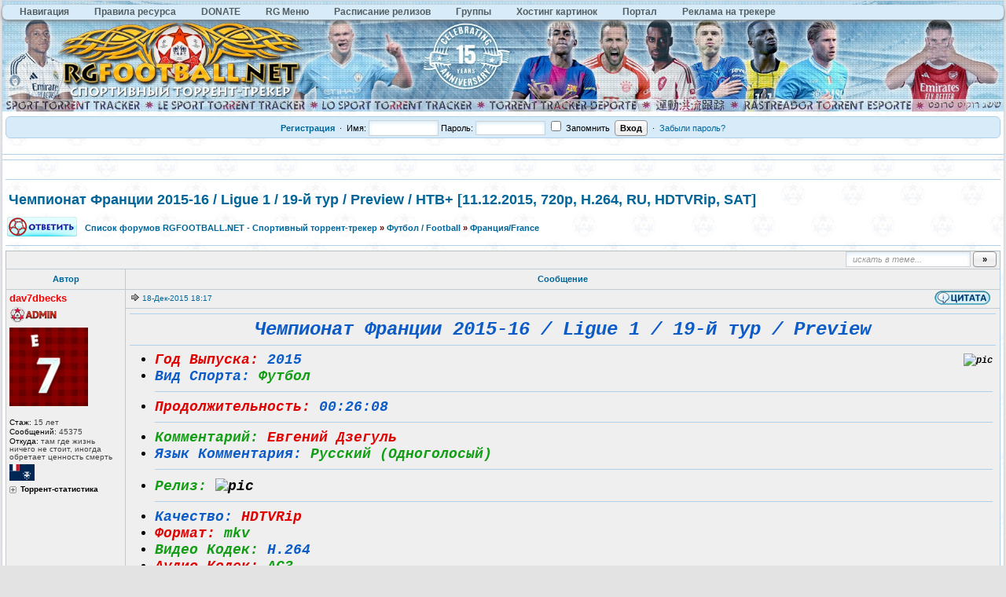

--- FILE ---
content_type: text/html
request_url: http://rgfootball.net/viewtopic.php?f=7&t=125515
body_size: 11799
content:
<!DOCTYPE HTML PUBLIC "-//W3C//DTD HTML 4.01//EN" "http://www.w3.org/TR/html4/strict.dtd"><html dir="ltr">
<head>
 <title>Чемпионат Франции 2015-16 / Ligue 1 / 19-й тур / Preview / НТВ+ [11.12.2015, 720p, H.264, RU, HDTVRip, SAT]</title>
 <meta http-equiv="Content-Type" content="text/html; charset=UTF-8" />
 <meta http-equiv="Content-Style-Type" content="text/css" />
  <meta name="description" content="Футбол / Football Чемпионат Франции 2015-16 / Ligue 1 / 19-й тур / Preview / НТВ+ [11.12.2015, 720p, H.264, RU, HDTVRip, SAT]">
 <meta name="keywords" content="Скачать бесплатно Чемпионат Франции 2015-16 / Ligue 1 / 19-й тур / Preview / НТВ+ [11.12.2015, 720p, H.264, RU, HDTVRip, SAT], смотреть онлайн Чемпионат Франции 2015-16 / Ligue 1 / 19-й тур / Preview / НТВ+ [11.12.2015, 720p, H.264, RU, HDTVRip, SAT]">
  <link rel="stylesheet" href="./templates/default/css/main.css?v=1" type="text/css">
<link rel="stylesheet" href="./templates/default/css/ui.css">


<link rel="alternate" type="application/rss+xml" title="RSS" href="http://rgfootball.net/rss.php?f=7" />
<link rel="alternate" type="application/atom+xml" title="Atom" href="http://rgfootball.net/rss.php?atom&f=7" />
 <link rel="shortcut icon" href="./favicon.ico" type="image/x-icon">
 <link rel="search" type="application/opensearchdescription+xml" href="opensearch_desc.xml" title="RGFOOTBALL.NET - Спортивный торрент-трекер (Forum)" />
 <link rel="search" type="application/opensearchdescription+xml" href="opensearch_desc_bt.xml" title="RGFOOTBALL.NET - Спортивный торрент-трекер (Tracker)" />
 <script type="text/javascript" src="./misc/js/jquery.pack.js"></script>
 <script type="text/javascript" src="./misc/js/jquery.ui.js"></script>
 <script type="text/javascript" src="./misc/js/main.js?v=1"></script>
 <script type="text/javascript" src="./misc/js/bbcode.js?v=1"></script>
  
  <script type="text/javascript">
  var postImg_MaxWidth = screen.width - 202;
  var postImgAligned_MaxWidth = Math.round(screen.width/3);
  var attachImg_MaxWidth = screen.width - 280;
  var ExternalLinks_InNewWindow = '1';
  var hidePostImg = false;

  function copyText_writeLink(node)
  {
  	if (!is_ie) return;
  	document.write('<p style="float: right;"><a class="txtb" onclick="if (ie_copyTextToClipboard('+node+')) alert(\'Код скопирован в буфер обмена\'); return false;" href="#">скопировать в буфер обмена</a></p>');
  }
  function initPostBBCode(context)
  {
  	initSpoilers(context);
  	initExternalLinks(context);
  	initPostImages(context);
        initYoutube(context);
  }
function initYoutube(context)
{
	var apostLink = $('a.postLink', context);
	for (var i = 0; i < apostLink.length; i++) {
		if (/^http:\/\/www.youtube.com\/watch\?(.*)?(&?v=([a-z0-9\-_]+))(.*)?|http:\/\/youtu.be\/.+/i.test(apostLink[i].href)) {
			var a = document.createElement('span');
			a.className = 'YTLink';
			a.innerHTML = '<span title="Начать проигрывание на текущей странице" class="YTLinkButton">&#9658;</span>';
			window.addEvent(a, 'click', function (e) {
				var vhref = e.target.nextSibling.href.replace(/^http:\/\/www.youtube.com\/watch\?(.*)?(&?v=([a-z0-9\-_]+))(.*)?|http:\/\/youtu.be\//ig, "http://www.youtube.com/embed/$3");
				var text  = e.target.nextSibling.innerText != "" ? e.target.nextSibling.innerText : e.target.nextSibling.href;
				$('#Panel_youtube').remove();
				ypanel('youtube', {
					title: '<b>' + text + '</b>',
					resizing: 0,
					width: 862,
					height: 550,
					content: '<iframe width="853" height="510" frameborder="0" allowfullscreen="" src="' + vhref + '?wmode=opaque"></iframe>'
				});
			});
			apostLink[i].parentNode.insertBefore(a, apostLink[i]);
			a.appendChild(apostLink[i]);
			if (/<var class="postImg/i.test(apostLink[i].innerHTML)) {
				$(apostLink[i]).parent().css({
					backgroundColor: 'transparent',
					border: 'none'
				}).find('.YTLinkButton').css({
					margin: '0px'
				});
			}
		}
	}
}
  function initPostImages(context)
  {
  	var context = context || 'body';
  	if (hidePostImg) return;
  	var $in_spoilers = $('div.sp-body var.postImg', context);
  	$('var.postImg', context).not($in_spoilers).each(function(){
  		var $v = $(this);
  		var src = $v.attr('title');
  		var $img = $('<img src="'+ src +'" class="'+ $v.attr('class') +'" alt="pic" />');
  		$img = fixPostImage($img);
  		var maxW = ($v.hasClass('postImgAligned')) ? postImgAligned_MaxWidth : postImg_MaxWidth;
  		$img.bind('click', function(){ return imgFit(this, maxW); });
  		if (user.opt_js.i_aft_l) {
  			$('#preload').append($img);
  			var loading_icon = '<a href="'+ src +'" target="_blank"><img src="images/pic_loading.gif" alt="" /></a>';
  			$v.html(loading_icon);
  			if ($.browser.msie) {
  				$v.after('<wbr>');
  			}
  			$img.one('load', function(){
  				imgFit(this, maxW);
  				$v.empty().append(this);
  			});
  		}
  		else {
  			$img.one('load', function(){ imgFit(this, maxW) });
  			$v.empty().append($img);
  			if ($.browser.msie) {
  				$v.after('<wbr>');
  			}
  		}
  	});
  }
function initSpoilers(context)
{
	$('div.sp-body', context).each(function(){
		var $sp_body = $(this);
		var name = this.title || 'скрытый текст';
		this.title = '';
		var $sp_head = $('<div class="sp-head folded clickable">'+ name +'</div>');
		$sp_head.insertBefore($sp_body).click(function(e){
			if (!$sp_body.hasClass('inited')) {
				initPostImages($sp_body);
				var $sp_fold_btn = $('<div class="sp-fold clickable">[свернуть]</div>').click(function(){
					$.scrollTo($sp_head, { duration:200, axis:'y', offset:-200 });
					$sp_head.click().animate({opacity: 0.1}, 500).animate({opacity: 1}, 700);
				});
				$sp_body.prepend('<div class="clear"></div>').append('<div class="clear"></div>').append($sp_fold_btn).addClass('inited');
			}
			if (e.shiftKey) {
				e.stopPropagation();
				e.shiftKey = false;
				var fold = $(this).hasClass('unfolded');
				$('div.sp-head', $($sp_body.parents('td')[0])).filter( function(){ return $(this).hasClass('unfolded') ? fold : !fold } ).click();
			}
			else {
				$(this).toggleClass('unfolded');
				$sp_body.slideToggle('fast');
			}
		});
	});
}

  function initExternalLinks(context)
  {
  	var context = context || 'body';
  	if (ExternalLinks_InNewWindow) {
  		$("a.postLink:not([href*='"+ window.location.hostname +"/'])", context).attr({ target: '_blank' });
  		//$("a.postLink:not([@href*='"+ window.location.hostname +"/'])", context).replaceWith('<span style="color: red;">Р РЋРЎРѓРЎвЂ№Р В»Р С”Р С‘ Р В·Р В°Р С—РЎР‚Р ВµРЎвЂ°Р ВµР Р…РЎвЂ№</span>');
  	}
  }
function fixPostImage ($img)
{
	var banned_image_hosts = /tinypic|imagebanana|hidebehind|ipicture/i;  // imageshack
	var src = $img[0].src;
	if (src.match(banned_image_hosts)) {
		$img.wrap('<a href="'+ this.src +'" target="_blank"></a>').attr({ src: "images/smiles/tr_oops.gif", title: "RGFootball.tv" });
	}
	return $img;
}


  $(document).ready(function(){
  	$('div.post_wrap, div.signature').each(function(){ initPostBBCode( $(this) ) });
  });
 </script>
 <script type="text/javascript">
  var BB            = {};
  var BB_ROOT       = "./";
  var cookieDomain  = "";
  var cookiePath    = "/";
  var cookieSecure  = 0;
  var cookiePrefix  = "bb_";
  var LOGGED_IN     = 0;
  var InfoWinParams = 'HEIGHT=510,resizable=yes,WIDTH=780';

  var user = {
  	opt_js: {},

  	set: function(opt, val, days, reload) {
  		this.opt_js[opt] = val;
  		setCookie('opt_js', $.toJSON(this.opt_js), days);
  		if (reload) {
  			window.location.reload();
  		}
  	}
  }
    $(document).ready(function(){
  	$("div.jumpbox").html('\
  		<span id="jumpbox-container"> \
  		<select id="jumpbox"> \
  			<option id="jumpbox-title" value="-1">&nbsp;&raquo;&raquo; Выберите форум для перехода &nbsp;</option> \
  		</select> \
  		</span> \
  		<input id="jumpbox-submit" type="button" class="lite" value="Перейти" /> \
  	');
  	$('#jumpbox-container').one('click', function(){
  		$('#jumpbox-title').html('&nbsp;&nbsp; Загружается... ... &nbsp;');
  		var jumpbox_src = './ajax/html/' + (0 ? 'jumpbox_user.html' : 'jumpbox_guest.html');
  		$(this).load(jumpbox_src);
  		$('#jumpbox-submit').click(function(){ window.location.href='./viewforum.php?f='+$('#jumpbox').val(); });
  	});
  });
  var ajax = new Ajax('./ajax.php', 'POST', 'json');


  function post2url (url, params) {
	params = params || {};
	var f = document.createElement('form');
	f.setAttribute('method', 'post');
	f.setAttribute('action', url);
	params['form_token'] = '';
	for (var k in params) {
		var h = document.createElement('input');
		h.setAttribute('type', 'hidden');
		h.setAttribute('name', k);
		h.setAttribute('value', params[k]);
		f.appendChild(h);
	}
	document.body.appendChild(f);
	f.submit();
	return false;
}
 </script>

 <!--[if lt IE 7]><script type="text/javascript">
  $(document).ready(ie6_make_clickable_labels);

  $(document).ready(function(){
  	$('div.menu-sub').prepend('<iframe class="ie-fix-select-overlap"></iframe>'); // iframe for IE select box z-index issue
  	Menu.iframeFix = true;
  });
 </script><![endif]-->

 <!--[if gte IE 7]><style type="text/css">input[type="checkbox"] { margin-bottom: -1px; }</style><![endif]-->
 <!--[if lte IE 6]><style type="text/css">.forumline th { height: 24px; padding: 2px 4px; }</style><![endif]-->
 <!--[if IE]><style type="text/css">.code-copy { display: block; }.post-hr   { margin: 2px auto; }</style><![endif]-->

 <style type="text/css">
	.menu-sub, #ajax-loading, #ajax-error, var.ajax-params, .sp-title, .q-post { display: none; }
</style>
<!-- MOD : Thumbnails BBcode With ACP - Start -->
<script type="text/javascript" src="highslide/highslide.min.js?v=419"></script>
<link rel="stylesheet" type="text/css" href="highslide/highslide.css" />
<!--[if lt IE 7]>
<link rel="stylesheet" type="text/css" href="highslide/highslide-ie6.css" />
<![endif]-->
<!-- MOD : Thumbnails BBcode With ACP - End -->
<script type="text/javascript" src="./misc/js/scrolltopcontrol.js"></script>

<script type="text/javascript">
var pageTracker = _gat._getTracker("");
pageTracker._initData();
pageTracker._trackPageview();
</script>
<script type="text/javascript">
$(function(){
	$('#cse-search-btn, #cse-search-btn-top').click(function(){
		var text_match_input_id = $(this).attr('href');
		var text_match = $('#'+text_match_input_id).val();
		if (text_match == '') {
			$('#'+text_match_input_id).addClass('hl-err-input').focus();
			return false;
		}
		$('#cse-text-match').val( text_match );
		$('#cse-submit-btn').click();
		return false;
	});

	$('#quick-search').submit(function(){
		var action = $('#search-action').val();
		var txt = $('#search-text').val();
		if (txt=='Поиск...' || txt == '') {
			$('#search-text').val('').addClass('hl-err-input').focus();
			return false;
		}
		if (action == 'cse') {
			$('#cse-search-btn-top').click();
			return false;
		}
		else {
			$(this).attr('action', action);
		}
	});
});
</script>
<script type="text/javascript">
  window.___gcfg = {lang: 'ru'};

  (function() {
    var po = document.createElement('script'); po.type = 'text/javascript'; po.async = true;
    po.src = 'https://apis.google.com/js/plusone.js';
    var s = document.getElementsByTagName('script')[0]; s.parentNode.insertBefore(po, s);
  })();
</script>
<div id="cse-form-holder" style="display: none;">
<form action="search_cse.php" id="cse-search-box">
	<input type="hidden" name="cx" value="000330974855029081329:pxdralc8bfo" />
	<input type="hidden" name="cof" value="FORID:9" />
	<input type="hidden" name="ie" value="windows-1251" />
	<input type="text" name="q" size="60" value="" id="cse-text-match" />
	<input type="submit" name="sa" value="Поиск в Google" id="cse-submit-btn" />
</form>
</div>
<!--/cse-->

<!--dls--> 
<script type="text/javascript"> 
$(function(){ 
$('a.dl-stub').click(function(){ 
$('#dl-form').attr('action', this.href); 
$('#dl-sid').val( getCookie('bb_sid') ); 
$('#dl-form').submit(); 
return false; 
}); 
}); 
</script> 
<div style="display: none;"> 
<form action="" id="dl-form" method="post"> 
<input id="dl-sid" type="hidden" name="sid" value="" /> 
</form> 
</div> 
<!--/dls-->
</head>
<body onload="checkuserage()">
<body>
<div id='zone_1912466229'></div>
<script>
    (function(w,d,o,g,r,a,m){
        var cid='zone_1912466229';
        w[r]=w[r]||function(){(w[r+'l']=w[r+'l']||[]).push(arguments)};
        function e(b,w,r){if((w[r+'h']=b.pop())&&!w.ABN){
            var a=d.createElement(o),p=d.getElementsByTagName(o)[0];a.async=1;
            a.src='https://cdn.'+w[r+'h']+'/libs/e.js';a.onerror=function(){e(g,w,r)};
            p.parentNode.insertBefore(a,p)}}e(g,w,r);
        w[r](cid,{id:1912466229,domain:w[r+'h']});
    })(window,document,'script',['trafficdok.com'],'ABNS');
</script>
</body>
<!-- BEGIN ADVERTSERVE CODE -->
<!-- END ADVERTSERVE CODE -->

<div id="ajax-loading"></div><div id="ajax-error"></div>


<div id="preload" style="position: absolute; overflow: hidden; top: 0; left: 0; height: 1px; width: 1px;"></div>

<div id="body_container">

<!--******************-->
<!--======-->


<script type="text/javascript">
if (top != self) {
	allowed_self = /^(translate\.googleusercontent\.com)$/;
	if (!self.location.hostname.match(allowed_self)) {
		$(function(){
			$('body').html('<center><h1><br /><br />Похоже вас пытаются обмануть<br />Сайт '+ self.location.hostname +' открыт во фрейме</h1></center>');
		});
	}
}
</script>

<!--page_container-->
<div id="page_container">
<a name="top"></a>

<!--page_header-->
<div id="page_header">
<!--main_nav-->
<div id="main-nav">
<ul id="menu" style="margin:5px 0;">
	<li><a href="index.php">Навигация</a>
                    <ul>
                         <li><a href="tracker.php">Поиск по трекеру</a></li>
                         <li><a href="search.php">Поиск по форуму</a></li>
                         <li><a href="search_cse.php">Поиск в Google</a></li>
                         <li><a href="memberlist.php">Пользователи</a></li>
                    </ul>
               </li>
               <li><a href="viewtopic.php?t=3">Правила ресурса</a>
               </li>
               </li>
               <li><a href="donate.php">DONATE</a>
               </li>
               </li>
               <li><a href="index.php">RG Меню</a>
                    <ul>
                         <li><a href="order.php">Просьбы о записи трансляций</a>
                         <li><a href="https://vk.com/rgfnet">Вконтакте</a></li>
                         <li><a href="rss.php">RSS</a></li>
                         <li><a href="mytop.php">Лучшие пользователи</a></li>
                    </ul>
               </li>
               <li><a href="viewforum.php?f=42">Расписание релизов</a>
                    <ul>
                         <li><a href="viewforum.php?f=109">Футбол</a></li>
                         <li><a href="viewtopic.php?t=5935">Остальной спорт</a></li>
                          <li><a href="viewtopic.php?t=3071">Украинские каналы</a></li>
                    </ul>
               </li>
               <li><a href="groupcp.php">Группы</a>
                    <ul>
                         <li><a href="groupcp.php?g=1">Администраторы</a></li>
                         <li><a href="groupcp.php?g=23">RG Football</a></li>
                         <li><a href="groupcp.php?g=42">Модераторы</a></li>
                         <li><a href="groupcp.php?g=138">V.I.P. Group</a></li>
                         <li><a href="groupcp.php?g=242">VIP-Light</a></li>
						 <li><a href="groupcp.php?g=3">Top User</a></li>
                    </ul>
               </li>
               <li><a href="http://rgfootball.tv/" target="_blank">Хостинг картинок</a>
               </li>
               <li><a href="portal.php">Портал</a>
               </li>
               <li><a href="viewtopic.php?t=22304">Реклама на трекере</a>
               </li>
               </li>
</ul>
<script type="text/javascript">
    $(function() {
      if ($.browser.msie && $.browser.version.substr(0,1)<7)
      {
        $('li').has('ul').mouseover(function(){
            $(this).children('ul').css('visibility','visible');
            }).mouseout(function(){
            $(this).children('ul').css('visibility','hidden');
            })
      }
    });        
</script>

</div>
<!--logo-->
<div id="logo">
    <a href="./index.php"><img src="./templates/default/images/logo_up_euro_2025_v3.jpg" alt="RGFOOTBALL.NET - Спортивный торрент-трекер" width="100%"></a>
</div>
<!--/logo-->

<!-- floatrx\search-form -->

<div style="position: absolute; top: 10px; right: 16px;">
 <div style="background-position: -160px 0px; 
    width: 10px ! important; position: absolute; left: -45px; top: 0px;" 
    class="srch_bg">&nbsp;
  </div>
  
</div>



<!-- srch -->

<!--	<form onsubmit="$(this).attr('action', $('#search-action').val());
		var txt=$('#search-text').val(); return !(txt=='поиск...' || !txt);" method="post" action="" id="quick-search">
		<input type="hidden" value="1" name="max"/>
		<input type="hidden" value="1" name="to"/>
		<input type="text" style="padding-left: 15px;  position: absolute; top:0px" class="srch_bg" value="поиск..." onblur="if(this.value=='') this.value='поиск...';" onfocus="if(this.value=='поиск...') this.value='';" name="nm" id="search-text"/>
		<select class="sel_bg" id="search-action">
			<option selected="selected" value="tracker.php"> по трекеру </option>
			<option value="search.php"> по форуму </option>
					</select>
		<input type="submit" style="width: 60px;" value="»" class="med bold"/>
	</form> -->




 <!-- set focus to search-form -->
 
<!-- 
<script language="JavaScript">
   document.srch.nm.focus(); 
</script>
-->


<!--login form-->
<div class="topmenu ui-corner-all">
   <table width="100%" cellpadding="0" cellspacing="0">
   <tr>
      
            <td class="tCenter pad_2">
         <a href="profile.php?mode=register" id="register_link"><b>Регистрация</b></a>
         &nbsp;&#0183;&nbsp;
            <form action="./login.php" method="post">
            Имя: <input type="text" name="login_username" size="12" tabindex="1" accesskey="l" />
            Пароль: <input type="password" name="login_password" size="12" tabindex="2" />
            <label title="Автоматически входить при каждом посещении"><input type="checkbox" name="autologin" value="1" tabindex="3" /> Запомнить</label>&nbsp;
            <input type="submit" name="login" value="Вход" tabindex="4" />
         </form> 
         &nbsp;&#0183;&nbsp;
         <a href="profile.php?mode=sendpassword">Забыли пароль?</a>
      </td>
         </tr>
   </table>
</div>

<!--/login form-->


<br />
<HR SIZE="10">
<center>
<!-- BEGIN ADVERTSERVE CODE -->
<HR SIZE="10">
<!--breadcrumb-->
<!--<div id="breadcrumb"></div>-->
<!--/breadcrumb-->


</div>
<!--/page_header-->

<!--menus-->


<!--/menus-->



<!--page_content-->
<div id="page_content">
<table cellspacing="0" cellpadding="0" border="0" style="width: 100%;">

 <tr>
<!--main_content-->
  <td id="main_content">
   <div id="main_content_wrap">
  

<!--=======================-->
<!--***********************-->



<!-- page_header.tpl END -->
<!-- module_xx.tpl START -->



<script language="JavaScript" type="text/javascript">
function user_stats(pid, uid) {
$user_stats = $('#user_stats_'+pid);
if (!$user_stats.data('loaded')) ajax.user_stats(pid, uid);
setTimeout(function() {
$user_stats.prev('div').toggleClass('unfolded2');
$user_stats.slideToggle('fast');
}, 150)
}
ajax.user_stats = function(pid, uid) {
ajax.exec({
action : 'user_stats',
user_id : uid,
post_id : pid
});
};
ajax.callback.user_stats = function(data){
$user_stats = $('#user_stats_'+data.post_id);
$user_stats.html(data.html);
$user_stats.data('loaded',1);
};</script>

<div class="spacer_6"></div>



<div class="menu-sub" id="pg-jump">
	<table cellspacing="1" cellpadding="4">
	<tr><th>К странице...</th></tr>
	<tr><td>
		<form onsubmit="return go_to_page();" method="get">
			<input id="pg-page" type="text" size="5" maxlength="4" />
			<input type="submit" value="Перейти"/>
		</form>
	</td></tr>
	</table>
</div>
<script type="text/javascript">
function go_to_page ()
{
	var page_num = (parseInt( $('#pg-page').val() ) > 1) ? $('#pg-page').val() : 1;
	var pg_start = (page_num - 1) * 30;
	window.location = 'viewtopic.php?t=125515&start=' + pg_start;
	return false;
}
</script>
</center>
<h1 class="maintitle"><a href="viewtopic.php?t=125515">Чемпионат Франции 2015-16 / Ligue 1 / 19-й тур / Preview / НТВ+ [11.12.2015, 720p, H.264, RU, HDTVRip, SAT]</a></h1>

<table cellpadding="0" class="w100">
<tr>
	<td valign="bottom">
		<a href="posting.php?mode=reply&amp;t=125515"><img src="./templates/default/images/lang_russian/reply.gif" alt="Ответить на тему" /></a>
	</td>
	<td class="nav w100" style="padding-left: 8px;">
		<a href="./index.php">Список форумов RGFOOTBALL.NET - Спортивный торрент-трекер</a>
 <em>»</em> <a href="index.php?c=2">Футбол / Football</a>
				<em>&raquo;</em>&nbsp;<a href="viewforum.php?f=7">Франция/France</a>
	</td>
	<td align=right>
	<div align="right">
<center>
<!-- BEGIN ADVERTSERVE CODE -->
<!-- END ADVERTSERVE CODE -->
</center>
</form>
	</div>
	</td>
</tr>
</table>
<HR>


<table class="w100 border bw_TRL" cellpadding="0" cellspacing="0">
<tr>
<td class="nav pad_5 row1">

	<table cellspacing="0" cellpadding="0" class="borderless w100">
	<tr>
		
		<td class="small bold nowrap tRight" width="100%">
			&nbsp;
					</td>

		<td class="nowrap" style="padding: 0px 4px 2px 4px;">
			<form action="search.php?t=125515&amp;dm=1&amp;s=1" method="post" onsubmit="var txt=$('#search-text').val(); return !(txt=='искать в теме...' || !txt);">
				<input id="search-text" type="text" name="nm" value="искать в теме..." class="hint" style="width: 150px;" />
				<input type="submit" class="bold" value="&raquo;" style="width: 30px;" />
			</form>
		</td>
	</tr>
	</table>

	</td>
</tr>
</table>


<table class="topic" id="topic_main" cellpadding="0" cellspacing="0">
<tr>
	<th class="thHead td1">Автор</th>
	<th class="thHead td2">Сообщение</th>
</tr>

<tbody id="post_393978" class="row1">
<tr>
	<td class="poster_info td1"><a name="393978"></a>					<p class="nick"><b class="colorAdmin">dav7dbecks</b></p>
						<p class="rank_img"><a href="groupcp.php?g=1" target="_blank"><img src="images/ranks/Admin.png" alt="" title="Admin" border="0" /></a></p>		<p class="avatar"><img src="images/avatars/17479856405588390365f83.gif" alt="" border="0" class="reflect rheight40 ropacity25" /></p>		<br>
		<p class="joined" title="Зарегистрирован: 2010-11-21"><em>Стаж:</em> 15 лет</p>		<p class="posts"><em>Сообщений:</em> 45375</p>		<p class="from"><em>Откуда:</em> там где жизнь ничего не стоит, иногда обретает ценность смерть</p>									<p class="flag"><img src="images/flags/260.png" alt="Французские Юж. и Антарктич. Тер-рии" title="Французские Юж. и Антарктич. Тер-рии" border="0" /><br /></p><div title="Нажмите для просмотра"" class="folded2 bold small tLeft clickable" onclick="user_stats(393978, 5); return false;">Торрент-статистика</div>
<div id="user_stats_393978" style="display:none"></div>
	
	<p><img src="./images/spacer.gif" width="142" height="2" border="0" alt="" /></p>

	</td>
	<td class="message td2" rowspan="2">

		<div class="post_head">
			<p style="float: left; padding-top: 5px;">
				<img src="./templates/default/images/icon_minipost.gif" class="icon1" alt="post" />				<a class="small" href="./viewtopic.php?p=393978#393978" title="Линк на это сообщение">18-Дек-2015 18:17</a>
											</p>

			
			<p style="float: right; padding: 1px 6px 2px;" class="post_btn_1">
				<a class="txtb" href="" onclick="ajax.exec({ action: 'posts', post_id: 393978, type: 'reply'}); return false;"><img src="./templates/default/images/lang_russian/icon_quote.gif" alt="Quote" title="Ответить с цитатой" /></a>																							</p>
			<div class="clear"></div>
		</div>

		<div class="post_wrap">
			<div class="post_body">
<hr>
			    <span id="pp_393978"><span style="font-weight: bold;"><span style="font-style: italic;"><span style="font-family: 'Courier New'"><div style="text-align: center;"><span style="font-size: 24px; line-height: normal;"><span style="color: #0c5bc6;">Чемпионат Франции 2015-16 / Ligue 1 / 19-й тур / Preview</span></span></div> <hr /><var class="postImg postImgAligned img-right" title="http://rgfootball.tv/media/up/140629135071.png">&#10;</var><span style="font-size: 18px; line-height: normal;"><ul><li><span style="color: #e00101;">Год Выпуска:</span> <span style="color: #0c5bc6;">2015</span> <div></div> <li><span style="color: #0c5bc6;">Вид Спорта:</span> <span style="color: #119e14;">Футбол</span> <hr /><li><span style="color: #e00101;">Продолжительность:</span> <span style="color: #0c5bc6;">00:26:08</span> <hr /><li><span style="color: #119e14;">Комментарий:</span> <span style="color: #e00101;">Евгений Дзегуль</span> <div></div> <li><span style="color: #0c5bc6;">Язык Комментария:</span> <span style="color: #119e14;">Русский (Одноголосый)</span> <hr /><li><span style="color: #119e14;">Релиз:</span> <var class="postImg" title="http://rgfootball.tv/media/up/142952635513.gif">&#10;</var> <hr /><li><span style="color: #0c5bc6;">Качество:</span> <span style="color: #e00101;">HDTVRip</span> <div></div> <li><span style="color: #e00101;">Формат:</span> <span style="color: #119e14;">mkv</span> <div></div> <li><span style="color: #119e14;">Видео Кодек:</span> <span style="color: #0c5bc6;">H.264</span> <div></div> <li><span style="color: #e00101;">Аудио Кодек:</span> <span style="color: #119e14;">AC3</span> <div></div> <li><span style="color: #119e14;">Видео:</span> <span style="color: #0c5bc6;">1280x720 (16/9), 25,000fps, 3,2 Мбит/сек, crf=21,5</span> <div></div> <li><span style="color: #0c5bc6;">Аудио:</span> <span style="color: #e00101;">128 Kbps, 48 KHz, 2 channels</span></ul></span></span> <hr /></span></span> <div></div> <div style="text-align: center;"><var class="postImg" title="http://rgfootball.tv/media/up/144733480928.png">&#10;</var> <hr /><a href="http://s020.radikal.ru/i714/1512/bf/8e296cfeac84.jpg" class="postLink"><var class="postImg" title="http://s020.radikal.ru/i709/1512/c8/c05c5c7c3cc2.jpg">&#10;</var></a>  <a href="http://i081.radikal.ru/1512/ed/0881218cd6dd.jpg" class="postLink"><var class="postImg" title="http://s016.radikal.ru/i335/1512/56/73cebd1813c9.jpg">&#10;</var></a>  <a href="http://s018.radikal.ru/i502/1512/d6/9a554a2c3af9.jpg" class="postLink"><var class="postImg" title="http://s017.radikal.ru/i400/1512/20/d8c8e85a96ee.jpg">&#10;</var></a>  <a href="http://s018.radikal.ru/i527/1512/f5/acb9768dfc91.jpg" class="postLink"><var class="postImg" title="http://s018.radikal.ru/i519/1512/38/037f5c97ca0d.jpg">&#10;</var></a>  <a href="http://s020.radikal.ru/i701/1512/d2/4994e0657494.jpg" class="postLink"><var class="postImg" title="http://s017.radikal.ru/i422/1512/0b/58919e221368.jpg">&#10;</var></a></div> <hr /></span>
				<span id="pe_393978"></span>
							</div><!--/post_body-->
			<div class="signature"><br />_________________<br /><a href="http://rgfootball.net/mytop.php" class="postLink"><var class="postImg" title="https://i.imgur.com/uUIajAU.png">&#10;</var></a> <div></div> <var class="postImg" title="https://i.imgur.com/blHpW6M.gif">&#10;</var> <div></div> <span style="font-weight: bold;">телеграмм канал <a href="https://t.me/rgfnews" class="postLink">https://t.me/rgfnews</a> <div></div> телеграмм чат <a href="https://t.me/+xtaGTo4OKKkzYTli" class="postLink">https://t.me/+xtaGTo4OKKkzYTli</a></span> <div></div> <span style="font-weight: bold;">Поддержать можно тут: </span> &gt; Mono <span style="font-weight: bold;">4441 1110 5346 2820</span> paypal <span style="font-weight: bold;">koko8.we@gmail.com</span> <div></div> <a href="https://www.buymeacoffee.com/_becks" class="postLink">https://www.buymeacoffee.com/_becks</a> <a href="https://ko-fi.com/7_becks" class="postLink">https://ko-fi.com/7_becks</a></div>					</div><!--/post_wrap-->

	</td>
</tr>
<tr>
	<td class="poster_btn td3">

			<div style=" padding: 2px 3px;" class="post_btn_2">
			<a class="txtb" href="./profile.php?mode=viewprofile&amp;u=5"><img src="./templates/default/images/lang_russian/icon_profile.gif" alt="Profile" title="Посмотреть профиль" /></a>			<a class="txtb" href="./privmsg.php?mode=post&amp;u=5"><img src="./templates/default/images/lang_russian/icon_pm.gif" alt="PM" title="Отправить личное сообщение" /></a>						</div>
	
	</td>
</tr>
</tbody>
<div class="menu-sub" id="m_5">
	<div class="menu-a bold med nowrap">
		<h3 class="head"><b class="colorAdmin">dav7dbecks</b></h3>
                 <a href="search.php?f=111&amp;nm=">Личное дело</a>
		<a href="search.php?search_author=1&amp;uid=5">Сообщения (все)</a>
		<a href="search.php?uid=5&amp;t=125515&amp;dm=1">Сообщения в этой теме</a>
		<a href="search.php?uid=5&amp;f=7&amp;dm=1">Сообщения в этом разделе</a>
		<a href="search.php?uid=5&amp;myt=1">Начатые темы</a>
		<a href="tracker.php?rid=5">Раздачи</a>
	</div>
</div>
<tbody id="post_394042" class="row2">
<tr>
	<td class="poster_info td1"><a name="394042"></a>					<p class="avatar"><img src="images/avatars/bot.gif" alt="" border="0" class="reflect rheight40 ropacity25" /></p>
	
	<p><img src="./images/spacer.gif" width="142" height="2" border="0" alt="" /></p>

	</td>
	<td class="message td2" rowspan="2">

		<div class="post_head">
			<p style="float: left; padding-top: 5px;">
				<img src="./templates/default/images/icon_minipost.gif" class="icon1" alt="post" />				<a class="small" href="./viewtopic.php?p=394042#394042" title="Линк на это сообщение">18-Дек-2015 23:24</a>
									<span class="posted_since">(спустя 5 часов)</span>
											</p>

			
			<p style="float: right; padding: 1px 6px 2px;" class="post_btn_1">
																											</p>
			<div class="clear"></div>
		</div>

		<div class="post_wrap">
			<div class="post_body">
<hr>
			    <span id="pp_394042">Топик был перенесен из форума <b><a class="gen" href="viewforum.php?f=28">RG</a></b> в форум <b><a class="gen" href="viewforum.php?f=7">Франция/France</a></b><br /><br /><a class="gen" href="profile.php?mode=viewprofile&u=5">dav7dbecks</a></span>
				<span id="pe_394042"></span>
							</div><!--/post_body-->
								</div><!--/post_wrap-->

	</td>
</tr>
<tr>
	<td class="poster_btn td3">

			&nbsp;
	
	</td>
</tr>
</tbody>
<div class="menu-sub" id="m_-746">
	<div class="menu-a bold med nowrap">
		<h3 class="head">bot</h3>
                 <a href="search.php?f=111&amp;nm=">Личное дело</a>
		<a href="search.php?search_author=1&amp;uid=-746">Сообщения (все)</a>
		<a href="search.php?uid=-746&amp;t=125515&amp;dm=1">Сообщения в этой теме</a>
		<a href="search.php?uid=-746&amp;f=7&amp;dm=1">Сообщения в этом разделе</a>
		<a href="search.php?uid=-746&amp;myt=1">Начатые темы</a>
		<a href="tracker.php?rid=-746">Раздачи</a>
	</div>
</div>



</table><!--/topic_main-->


<table id="pagination" class="topic" cellpadding="0" cellspacing="0">
<tr>
	<td class="nav pad_6 row1">
		<p style="float: left">Страница <b>1</b> из <b>1</b></p>
		<p style="float: right"></p>
	</td>
</tr>
</table><!--/pagination-->



<table cellpadding="0" class="w100" style="padding-top: 2px;">
<tr>
	<td valign="top">
		<a href="posting.php?mode=reply&amp;t=125515"><img src="./templates/default/images/lang_russian/reply.gif" alt="Ответить на тему" /></a>
	</td>
	<td class="nav w100" style="padding-left: 8px;">
		<a href="./index.php">Список форумов RGFOOTBALL.NET - Спортивный торрент-трекер</a>
				<em>&raquo;</em>&nbsp;<a href="viewforum.php?f=7">Франция/France</a>
	</td>
</tr>
</table>

<!--bottom_info-->
<div class="bottom_info">

	<div class="jumpbox"></div>
	<div class="clear"></div>

</div><!--/bottom_info-->

<table width="100%">
<tr>
	<div class="small">
	</div>
	</td>
</tr>
</table>

	</div><!--/main_content_wrap-->
	</td><!--/main_content-->

	<HR>

	</tr></table>
	</div>
	<!--/page_content-->

	<!--page_footer-->
	<div id="page_footer">

		<div class="clear"></div>
<div class="copyright">
			<p align="center"><a href="groupcp.php?g=1">Администраторы</a> · <a href="groupcp.php?g=42">Модераторы</a> · <a href="groupcp.php?g=23">Релиз группа · <a href="#" onclick="return post2url('torrent.php', {rand_rel: 1});">Случайная раздача</a></p>
		</div>

<div class="copyright">
			<p align="center"><a href="viewtopic.php?t=22304" onclick="window.open(this.href, '', InfoWinParams); return false;">Реклама на сайте</a> · <a href="misc.php?do=info&show=copyright_holders" onclick="window.open(this.href, '', InfoWinParams); return false;">Для правообладателей</a> · <a href="misc.php?do=info&show=user_agreement" onclick="window.open(this.href, '', InfoWinParams); return false;">Пользовательское Соглашение</a>
		</div>
<br>
<hr>
<p align="center"><a href="https://nice-bets.ru/bookmaker">Рейтинг букмекеров</a></p>
<hr>
 

		<br>
<noindex>
<center>
<div id="banners">
<!--LiveInternet counter--><script type="text/javascript"><!--
document.write("<a href='http://www.liveinternet.ru/click' "+
"target=_blank><img src='//counter.yadro.ru/hit?t11.6;r"+
escape(document.referrer)+((typeof(screen)=="undefined")?"":
";s"+screen.width+"*"+screen.height+"*"+(screen.colorDepth?
screen.colorDepth:screen.pixelDepth))+";u"+escape(document.URL)+
";"+Math.random()+
"' title='LiveInternet:В° 24"+
"' "+
"border='0' width='88' height='31'><\/a>")
//--></script><!--/LiveInternet-->
<!-- Yandex.Metrika informer -->
<a href="http://metrika.yandex.ru/stat/?id=3149845&amp;from=informer"
target="_blank"><img src="//bs.yandex.ru/informer/3149845/3_1_FFFFFFFF_EFEFEFFF_0_pageviews"
width="88" height="31" border="0" /></a>
<!-- /Yandex.Metrika informer -->

<!-- Yandex.Metrika counter -->
<div style="display:none;"><script type="text/javascript">
(function(w, c) {
    (w[c] = w[c] || []).push(function() {
        try {
            w.yaCounter3149845 = new Ya.Metrika(3149845);
             yaCounter3149845.clickmap(true);
             yaCounter3149845.trackLinks(true);
        
        } catch(e) {}
    });
})(window, 'yandex_metrika_callbacks');
</script></div>
<script src="//mc.yandex.ru/metrika/watch.js" type="text/javascript" defer="defer"></script>
<noscript><div style="position:absolute"><img src="//mc.yandex.ru/watch/3149845" alt="" /></div></noscript>
<!-- /Yandex.Metrika counter -->
<!-- begin WebMoney Transfer : accept label -->
<img src="/images/acc_blue_on_transp_ru.png" border="0">
<!-- end WebMoney Transfer : accept label -->
<a href="https://freekassa.ru" target="_blank" rel="noopener noreferrer">
  <img src="https://cdn.freekassa.ru/banners/small-red-2.png" title="Прием платежей на сайте">
</a>
<a href='http://toptracker.ru/details.php?id=2911' title='TopTracker.Ru - Рейтинг трекеров.'><img src='http://toptracker.ru/buttons/butt_1.gif'></a>
</div>
</center>
<noindex>
		<div class="copyright tleft" align="center">
			<div class="copyright">Powered by TorrentPier &copy; Modified by <a href="http://rgfootball.net/profile.php?mode=viewprofile&u=5573">yamaha</a>. Graphic by <a href="http://www.rgfootball.net/profile.php?mode=viewprofile&u=13">fuxxer</a>. Copyright 2010-2014 &copy; RG Football Team <br>Форум представлен на базе <a href="http://www.phpbb.com">phpBB</a> &copy; phpBB Group. Search powered by <a href="http://sphinxsearch.com/">© SphinxSearch</a>. Tracker powered by <a href="http://xbtt.sourceforge.net/">© XBTT</a>.</div>		</div>
<hr>
<!-- BEGIN ADVERTSERVE CODE -->

<!-- END ADVERTSERVE CODE -->
<hr>
</noindex>

	</div>
	<!--/page_footer -->

	</div>
	<!--/page_container -->
    

	</div><!--/body_container-->

	</body>
	</html>
